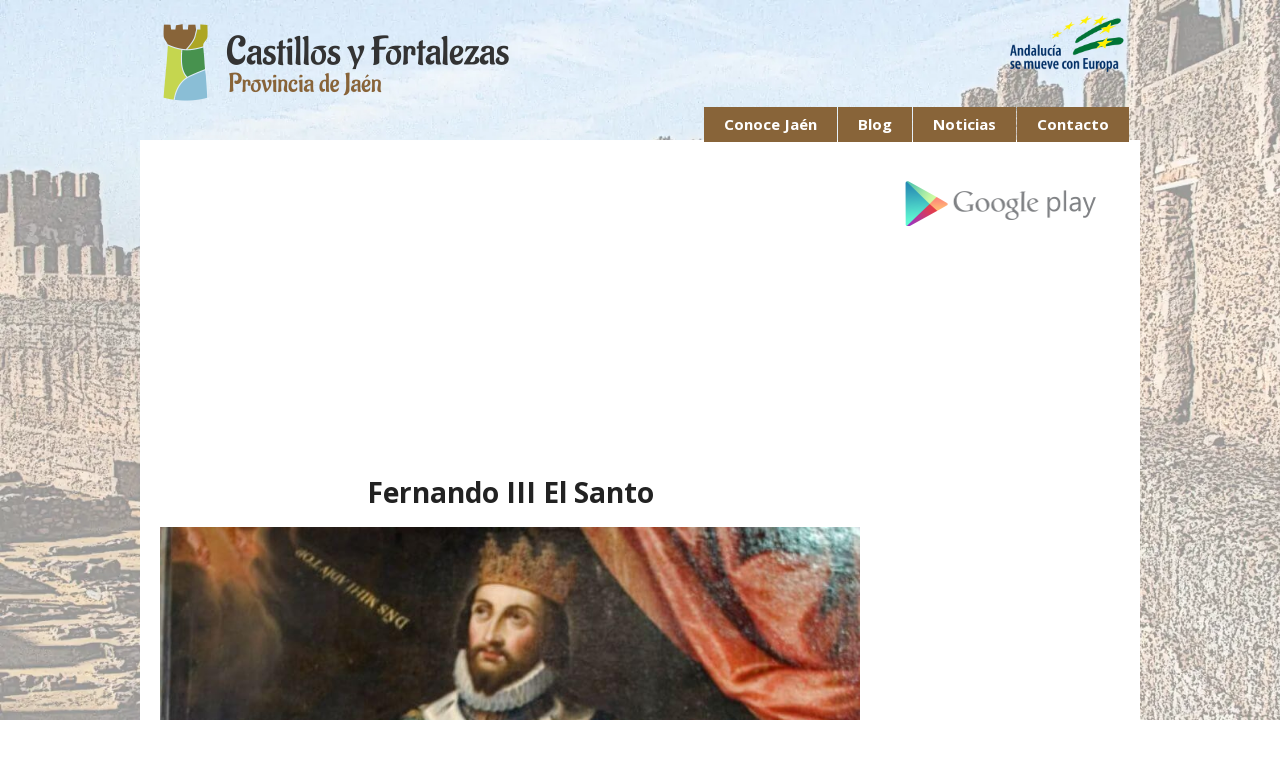

--- FILE ---
content_type: text/html; charset=UTF-8
request_url: https://castillosyfortalezasdejaen.com/blog/fernando-iii-el-santo.html
body_size: 8746
content:

<!DOCTYPE html>
<html lang="es">
    <head>
        <meta charset="utf-8">
        <meta http-equiv="X-UA-Compatible" content="IE=edge">
        <title>Fernando III El Santo</title>
        <meta name="description" content="Fernando III de Castilla, apodado &ldquo;el Santo&rdquo;, fue coronado rey de Castilla en 1217 y rey de Le&oacute;n en 1230, unificando as&iacute; ...">
        <meta name="viewport" content="width=device-width, initial-scale=1">

        <base href="https://castillosyfortalezasdejaen.com/" />
        <link rel="canonical" href="https://castillosyfortalezasdejaen.com/blog/fernando-iii-el-santo.html" />

                <link rel="alternate" hreflang="es" href="https://castillosyfortalezasdejaen.com/blog/fernando-iii-el-santo.html" />        <link rel="alternate" hreflang="en" href="https://castillosyfortalezasdejaen.com/blog-en/fernando-iii-the-saint.html" />        
        <meta property="og:title" content="Fernando III El Santo" />
        <meta property="og:type" content="Website" />
        <meta property="og:url" content="https://castillosyfortalezasdejaen.com/blog/fernando-iii-el-santo.html" />
        <meta property="og:image" content="https://castillosyfortalezasdejaen.com/img/blog/fernando-iii-el-santo.jpg" />
         
        <link rel="preconnect" href="https://fonts.googleapis.com">
        <link rel="preconnect" href="https://fonts.gstatic.com" crossorigin>
        <link rel="preload" href="https://fonts.googleapis.com/css2?family=Open+Sans:wght@400;700&display=swap" as="style" onload="this.onload=null;this.rel='stylesheet'">
        <style>.hidden {display:none !important; visibility:hidden; }.clearfix:before, .clearfix:after {content:" ";display:table;} .clearfix:after {clear:both; }h1 {font-size:2em; margin:0.67em 0; }h2 {font-size:1.5em; margin:0.83em 0; }h3 {font-size:1.17em; margin:1em 0; }audio, canvas, img, video {vertical-align:middle; }body{font:normal 14px/20px 'Open Sans', sans-serif; margin:0;}strong{font-weight:bold;}em{font-style:italic;}h2{font-size:1.3em;}#imgbg {position:fixed; top:0; left:0; z-index:0; opacity:0; }.bgwidth { width:100%; }.bgheight { height:100%; }#page{width:100%; height:auto; position:relative; margin:0; z-index:1; }#nav-main{width:100%;position:relative;background-color:#FFF;}#logo{width:100%;height:auto;text-align:center;clear:both;}#logo #logo_cast img{width:100%;max-width:388px;height:auto;}#logo #logo_andeur{max-width:90px;margin-top:0;margin-right:0;height:auto;}#menu{width:100%;background-color:#FFF;position:relative;display:none;}#menu ul {width:100%;height:100%;margin:0;padding:0;}#menu ul > li {list-style:none;width:100%;float:none;background-color:#886439;margin:0;border-bottom:1px solid #FFF;}#menu ul > li > a, #menu ul > li > span {font-size:13px;font-weight:bold;height:18px;padding:7px 20px;display:block;color:#FFF;text-decoration:none;}#mobile-menu-button {position:relative;width:100%;height:40px;line-height:74px;display:block;text-align:center;font-size:30px;cursor:pointer;color:#343434;}#mobile-menu-button .fa {float:right;margin-right:25px;color:#886439;}#bt_submenu {display:none !important;}#main{width:100%;height:auto;min-height:100px;position:relative;background-color:#FFF;} #ppal{width:100%;height:auto;position:relative;}#ppal #main_column, #ppal #main_lateral{max-width:480px;height:auto;float:none;position:relative;margin:0 auto;text-align:center;}#main_column h1{line-height:1.2em;}#main_column h2, #main_lateral h2, #main_column .h2, #main_lateral .h2{margin:0 0 0.83em;}#main_column h2 a{color:#000;text-decoration:none;}.castillo_list{display:flex;height:auto;position:relative;margin:10px auto;background-color:#f3f3f3;flex-direction:column;}.castillo_list .resumen p {font-size:13px; line-height:1.2;}.banner ul {width:100%;height:100%;background-color:#886439;margin:0;padding:0;}.banner ul li {width:100%;height:30px;margin-right:1px;border-bottom:1px solid #FFF;list-style:none;}.banner ul li span {font-size:13px;font-weight:bold;height:18px;padding:5px 20px;display:block;color:#FFF;text-decoration:none;text-align:left;}.banner ul li input[type="checkbox"], .banner ul li input[type="radio"] {float:left;margin:9px 9px 0 9px;} .foto_cast_list{flex:0 0 100%;position:relative;border-right:none;padding:10px 0 0;background-size:cover;min-height:150px;background-position:center center;}.info_cast_list{width:100%;height:auto;position:relative;float:none;}.info_cast_list h3{font-size:16px;}.info_cast_list p{font-size:14px;padding:0 8px;}.info_cast_list h3 a, .info_cast_list p a{color:#886439;text-decoration:none;}.info_cast_list h3 a:hover, .info_cast_list p a:hover{text-decoration:underline;}.intro_cast_list{font-size:13px;}#mapa_punto{width:100%;height:250px;position:relative;}#ficha_cast{margin-top:25px;}.item_ficha{width:100%;height:auto;position:relative;margin:1px 0;background-color:#886439;}.item_ficha.color_relacionados{background-color:#ada624;font-size:13px;font-weight:bold;}.item_ficha p, .item_ficha h2{padding:5px 0;margin:0 !important;color:#FFF;}.item_ficha.tit_h2 h2{font-size:14px;font-weight:normal;}.item_ficha p a{color:#FFF;text-decoration:none;}.item_ficha p a:hover{text-decoration:underline;}#texto_cast{margin-top:25px;}#texto_cast p{text-align:justify;}#texto_cast p a{color:#886439;}#texto_cast p, .tit_video{padding:0 20px;}#fecha_not{font-weight:normal;text-align:left;font-size:15px;}#doc_not{width:100%;}#doc_not p{text-align:left;}#doc_not p a{color:#222;text-decoration:none;}#doc_not p a:hover{text-decoration:underline;}select#municipio {width:100%;border:1px solid #886439;font-size:12px;padding:5px;}.icon_pdf{max-width:32px !important;padding:12px 0;}#co .comarcas {padding-top:20px}#main_pad{padding:20px;}#buscar{height:28px;width:150px; }#btn_buscar{padding:8px 10px;background-color:#886439;}@media (min-width:350px){#logo #logo_cast{float:none;clear:both;}#logo{height:180px;}#logo #logo_cast img{padding:10px 0;}}@media (min-width:380px){#buscar{width:200px; }}@media (min-width:445px){#nav-main{height:235px;}#mobile-menu-button {display:none;}#menu{height:35px !important;margin:0 auto;display:block !important;text-align:center;background:none;}#menu.menu_en{width:397px;}#menu.menu_normal{width:352px;}#menu.menu_normal_en{width:307px;}#menu > ul > li {float:right;}#menu ul > li {width:auto;height:100% !important;margin-right:1px;z-index:10;position:relative;}#menu ul > li > a {font-size:15px;font-weight:bold;height:18px;padding:7px 20px;display:block;color:#FFF;text-decoration:none;}#menu ul > li > a:hover, #menu .active a, #menu > li:hover > a{text-decoration:underline;}.submenu > ul {display:none; }#bt_submenu {display:block !important;}}@media (min-width:482px){#nav-main{height:180px;}#logo{height:125px;}.foto_pdf{width:15%;}.info_pdf{width:84%;}.castillo_list{margin:10px 0;flex-direction:row;}.foto_cast_list{flex:0 0 30%;padding:0;min-height:auto;}.info_cast_list{width:69%;float:left;}.info_cast_list h3{font-size:14px;margin:8px 0;}.info_cast_list p{font-size:13px;margin:8px 0;line-height:18px;}}@media (min-width:680px){#page{width:680px;margin:0 auto;}#nav-main{height:140px;background:none;}#logo{text-align:left;}#logo #logo_cast{float:left;}#logo #logo_andeur{float:right;max-width:115px;margin-top:15px;margin-right:15px;}#menu{position:absolute;bottom:-2px;right:10px;z-index:2;}#main_pad{width:640px;}#ppal #main_column{width:462px;max-width:none;min-height:400px;float:left;}#ppal #main_lateral{width:158px;float:left;margin-left:20px;}.banner ul li {height:auto;}.banner ul li span {height:auto;}.contacto_foto{width:157px !important;}.contacto_info{width:303px;}}@media (min-width:768px){#saltolinea{display:block;}}@media (min-width:980px){#page{width:900px;}#main_pad{width:860px;}#ppal #main_column{width:628px;}#ppal #main_lateral{width:212px;}.banner ul li {height:30px;}.banner ul li span {height:18px;}.info_cast_list h3{font-size:16px;margin:1em 0;}.info_cast_list p{font-size:14px;margin:1em 0;line-height:20px;}}@media (min-width:1200px){#page{width:1000px;}#main_pad{width:960px;}#ppal #main_column{width:700px;}#ppal #main_lateral{width:240px;}.info_cast_list p {font-size:15px;margin:1em 0;line-height:24px;}}</style>        <noscript id="deferred-styles">
          <link rel="stylesheet" href="css/main.min.css?v=1.1">
                  </noscript>
	         
        <script async src="https://pagead2.googlesyndication.com/pagead/js/adsbygoogle.js?client=ca-pub-1393312430369542" crossorigin="anonymous"></script>
            		<script async src="https://www.googletagmanager.com/gtag/js?id=G-PBPBHDCMC8"></script>
		<script>
		  window.dataLayer = window.dataLayer || [];
		  function gtag(){dataLayer.push(arguments);}
		  gtag('js', new Date());
		  gtag('config', 'G-PBPBHDCMC8');
		</script>
	    </head>
    <body>
        <!-- <div id="fb-root"></div><script async defer crossorigin="anonymous" src="https://connect.facebook.net/es_ES/sdk.js#xfbml=1&version=v14.0&appId=787655985533678&autoLogAppEvents=1" nonce="g0DLaPkh"></script> -->
        
        <!-- Add your site or application content here -->
        <div id="page">
                    <nav id="nav-main">
            <div id="logo" class="clearfix">
                <a href="/" id="logo_cast"><img src="img/logo_mini1.png" width="388" height="104" alt="Castillos y Fortalezas"></a>
                <img id="logo_andeur" src="img/andaluciasemueve.png" height="85" width="171" alt="Andalucía se mueve con Europa">
            </div>
            <div id="mobile-menu-button">
                <i class="fa fa-bars"></i>
            </div>
            <div id="menu">
                <ul>
                                        <li><a href="contacto.html">Contacto</a></li>
                    <li><a href="noticias.html">Noticias</a></li>
                    <li><a href="blog/">Blog</a></li>
                    <li class="submenu">
                        <a id="bt_submenu" href="" onclick="return false;">Conoce Jaén</a>
                        <ul id="submenu" class="clearfix">
                            <li><a href="castillosyfortalezas.html">Castillos y Fortalezas</a></li>
                            <li><a href="recursosturisticos.html">Recursos Turísticos</a></li>
                            <li><a href="oleoturismo.html">Oleoturismo</a></li>
                            <li><a href="descargas.html">Zona de Descargas</a></li>
                        </ul>
                    </li>
                </ul>
            </div>
        </nav>
    
            <div id="main">
                <div id="main_pad">
                    <section class="clearfix" id="ppal">
                        <div id="main_column">
                            <header>
                                <h1>Fernando III El Santo</h1>
                            </header>
                            <div id="foto_cast"><img src="img/noticias/fernando-iii-el-santo.jpg" width="100%" height="auto" alt="<? echo $titulo; ?>"></div>                            <div id="texto_cast">
                                <span class="blog-cat"><a href="blog/c/9-reyes/">Reyes</a> </span>                                <p style="text-align: left;">Fernando III de Castilla, apodado &ldquo;el Santo&rdquo;, fue coronado rey de Castilla en 1217 y rey de Le&oacute;n en 1230, unificando as&iacute; los reinos castellano y leon&eacute;s, divididos desde 1157. Est&aacute; <strong>considerado como uno de los grandes reyes de la historia de Espa&ntilde;a</strong>, marcando diferentes hitos en la etapa de la Reconquista espa&ntilde;ola.</p>
<p style="text-align: left;">Nacido en Zamora en 1201, Fernando III es hijo de la reina de Castilla, do&ntilde;a Berenguela, y del rey de Le&oacute;n, Alfonso XI. Cuando Fernando subi&oacute; al trono, su reino apenas contaba con 150.000 kil&oacute;metros cuadrados. Al anexionar el reino de Le&oacute;n, consigui&oacute; ampliar su poder 100.000 kil&oacute;metros m&aacute;s; los cuales se ampliaron a base de conquistas ininterrumpidas durante su reinado.</p>
<p style="text-align: left;">Los reinos de <strong>Ja&eacute;n, C&oacute;rdoba, Sevilla y Badajoz fueron reconquistados durante su etapa</strong> como rey. Con la fecha de su muerte, en 1252, y finalizando as&iacute; su reinado, los musulmanes solo pose&iacute;an en Espa&ntilde;a los reinos de Niebla, Tejada y Granada.</p>
<h2 style="text-align: left;">Inicio del reinado</h2>
<p style="text-align: left;">Que Fernando III fuera rey de Castilla y rey de Le&oacute;n no es casualidad. Los padres de Fernando III el Santo eran do&ntilde;a Berenguela y el rey leon&eacute;s Alfonso XI. En 1203, el papa Inocencio III declar&oacute; la nulidad del matrimonio, ya que &eacute;l era el t&iacute;o carnal de Berenguela. Una vez aprobada esta nulidad, Berenguela volvi&oacute; a la corte de su padre, el rey Alfonso VIII de Castilla, con todos sus hijos salvo con Fernando, que se qued&oacute; con su padre en el reinado de Le&oacute;n.</p>
<p style="text-align: left;">Al morir el rey de Castilla, Alfonso VIII (recordemos que fue el vencedor de&nbsp;<a href="https://castillosyfortalezasdejaen.com/blog/batalla-de-las-navas-de-tolosa.html">la batalla de las Navas de Tolosa</a>), su hijo Enrique, hermano de Berenguela, accede al trono con esta como titular de la regencia. Sin embargo, tras la muerte repentina del rey, <strong>Berenguela proclama a su hijo Fernando rey de Castilla en 1217</strong>.</p>
<p style="text-align: left;">Con el nombramiento de Fernando como rey, surgieron varios grupos que se opon&iacute;an a su figura: los Lara y su padre, el rey de Le&oacute;n. Fernando no combati&oacute; contra su padre, sino que le envi&oacute; mensajes de que, bajo su reinado, Castilla ser&iacute;a un reino amigo. As&iacute;, en 1218, llega el Pacto de Toro, por el cual se pone fin a las hostilidades entre Castilla y Le&oacute;n.</p>
<p style="text-align: left;">Con la muerte de su padre, <strong>en 1230, Fernando III reclama el trono de Le&oacute;n</strong>, pese a las intenciones de legarlo a Sancha y Dulce, hijas del rey fallecido Alfonso IX y, por tanto, hermanas por parte de padre del rey castellano. En ese momento, la ciudad de Le&oacute;n se hallaba dividida entre los partidarios de Fernando y los de sus hermanas; aunque el futuro rey de Le&oacute;n siempre obtuvo m&aacute;s adeptos.</p>
<p style="text-align: left;">Tras varias disputas, se firma la Concordia de Benavente en 1230, en que las infantas renuncian a sus posibles derechos al trono. <strong>Fernando se proclama de esta forma rey de Le&oacute;n, uniendo los reinos de Le&oacute;n y Castilla.</strong></p>
<h2 style="text-align: left;">Campa&ntilde;as en Al-&Aacute;ndalus</h2>
<p style="text-align: left;">Mientras se suced&iacute;a la gesti&oacute;n de la uni&oacute;n castellano-leonesa, el ya proclamado rey supervisaba las incursiones en el sur de Espa&ntilde;a, en Al-&Aacute;ndalus. Estas campa&ntilde;as b&eacute;licas las llevaron a cabo, principalmente, las &oacute;rdenes militares, nobles y obispados fronterizos. Por ejemplo, fue el arzobispo de Toledo, Rodrigo Jim&eacute;nez de Rada, quien en 1231 tom&oacute; la plaza de Cazorla, en Ja&eacute;n, tras haberse apoderado de Quesada, Toya y toda su comarca.</p>
<p style="text-align: left;">Nuevas expediciones contra Al-&Aacute;ndalus dieron lugar a la conquista de la ciudad de C&oacute;rdoba. Fernando III y su ej&eacute;rcito bordearon la ciudad, arrasaron la campi&ntilde;a y asaltaron el castillo de Palma del R&iacute;o. El caudillo Ibn Hud se bati&oacute; en retirada en Jerez, dando una gran ventaja al ej&eacute;rcito castellano-leon&eacute;s.</p>
<p style="text-align: left;">Fernando III contin&uacute;a sus expediciones: <strong>en 1233, conquista Trujillo; en 1234, &Uacute;beda, Medell&iacute;n, Alange y Santa Cruz; y en 1235, Magacela y Hornachos</strong>. Es en las incursiones de este &uacute;ltimo a&ntilde;o cuando Fernando III no participa debido a la muerte de su esposa, do&ntilde;a Beatriz de Suabia, y por los determinados levantamientos nobiliarios en el norte de Castilla.</p>
<p style="text-align: left;">En las siguientes campa&ntilde;as, las cuales marcan la segunda y final parte de su reinado, <strong>Fernando se adue&ntilde;a de gran parte del territorio andalus&iacute;</strong>, incluyendo las grandes ciudades de C&oacute;rdoba, Sevilla y Ja&eacute;n.</p>
<h2 style="text-align: left;">Conquista de Ja&eacute;n</h2>
<p style="text-align: left;">Por su posici&oacute;n estrat&eacute;gica, la cual sirvi&oacute; de frontera entre los reinos, la ciudad de Ja&eacute;n fue sitiada por las tropas de Fernando III en 1225. En este primer asedio, &Aacute;lvaro P&eacute;rez de Castro era quien estaba al frente. Los musulmanes intentaron proteger la ciudad con una feroz defensa, que lleg&oacute; a aglutinar a unos 3.000 caballeros cristianos y 5.000 peones musulmanes.</p>
<p style="text-align: left;"><strong>En 1230, Fernando III volvi&oacute; a sitiar la ciudad</strong>, aunque no fue hasta 1246 cuando la conquist&oacute;. Estando el rey castellano en Martos, a unos 20 kil&oacute;metros de la ciudad, Pelayo Correa, maestre de la <a href="https://castillosyfortalezasdejaen.com/blog/orden-militar-de-santiago.html">Orden de Santiago</a>, le anim&oacute; para tomar Ja&eacute;n. Fernando III parti&oacute; para Ja&eacute;n con la compa&ntilde;&iacute;a de Alfonso de Molina, su hermano menor, y con la ayuda de las &oacute;rdenes de Calatrava y de Santiago.</p>
<p style="text-align: left;">Por entonces, Ja&eacute;n, pertenec&iacute;a al reino tarifa de Arjona, cuyo rey era &Aacute;hmed ben Y&uacute;suf ben N&aacute;sar, conocido como Aben Alhamar.<strong> Esta trifulca entre el rey Fernando III y el rey Alhamar se alarg&oacute; durante siete meses</strong>, d&aacute;ndose por finalizada en<strong> febrero de 1246 con el <a href="https://castillosyfortalezasdejaen.com/blog/pacto-de-jaen.html">Pacto de Ja&eacute;n</a></strong>. Finalmente, el rey musulm&aacute;n entreg&oacute; Ja&eacute;n y reconoci&oacute; el dominio del rey Fernando de sus tierras, incluyendo parte del reino de Granada.&nbsp;</p>
<h2 style="text-align: left;">Castillos y fortalezas relacionados con Fernando III El Santo</h2>
<ul style="text-align: left;">
<li><a href="https://castillosyfortalezasdejaen.com/castillos/castillo-de-villardompardo.html">Castillo de Villardompardo</a></li>
<li><a href="https://castillosyfortalezasdejaen.com/castillos/castillo-de-torres-de-albanchez.html">Castillo de Torres de Albanchez</a></li>
<li><a href="https://castillosyfortalezasdejaen.com/castillos/castillo-de-la-guardia-de-jaen.html">Castillo de La Guardia de Ja&eacute;n</a></li>
<li><a href="https://castillosyfortalezasdejaen.com/castillos/torreon-de-lupion.html">Torre&oacute;n de Lupi&oacute;n</a></li>
<li><a href="https://castillosyfortalezasdejaen.com/castillos/castillo-de-sabiote.html">Castillo de Sabiote</a></li>
<li><a href="https://castillosyfortalezasdejaen.com/castillos/castillo-de-penas-negras-de-tiscar.html">Castillo de Pe&ntilde;as Negras</a></li>
<li><a href="https://castillosyfortalezasdejaen.com/castillos/castillo-aljibe-y-entorno-de-la-plaza-de-santa-maria.html">Castillo, aljibe y Plaza de Santa Mar&iacute;a</a></li>
<li><a href="https://castillosyfortalezasdejaen.com/castillos/castillo-de-segura-de-la-sierra.html">Castillo de Segura de la Sierra</a></li>
<li><a href="https://castillosyfortalezasdejaen.com/castillos/castillo-de-san-esteban.html">Castillo de San Esteban</a></li>
<li><a href="https://castillosyfortalezasdejaen.com/castillos/castillo-fortaleza-de-lopera.html">Castillo de Lopera</a></li>
<li><a href="https://castillosyfortalezasdejaen.com/castillos/torreon-de-begijar.html">Torre&oacute;n de Beg&iacute;jar</a></li>
<li><a href="https://castillosyfortalezasdejaen.com/castillos/torreon-arabe.html">Torre&oacute;n &Aacute;rabe de Sorihuela</a></li>
<li><a href="https://castillosyfortalezasdejaen.com/castillos/torre-de-boabdil.html">Torre de Boabdil</a></li>
<li><a href="https://castillosyfortalezasdejaen.com/castillos/castillo-de-trovador-macias.html">Castillo de Trovador Mac&iacute;as</a></li>
<li><a href="https://castillosyfortalezasdejaen.com/castillos/castillo-de-giribaile.html">Castillo de Giribaile</a></li>
<li><a href="https://castillosyfortalezasdejaen.com/castillos/castillo-de-santa-catalina-jaen.html">Castillo de Santa Catalina</a></li>
<li><a href="https://castillosyfortalezasdejaen.com/castillos/castillo-de-hornos.html">Castillo de Hornos</a></li>
<li><a href="https://castillosyfortalezasdejaen.com/castillos/muralla-urbana-de-beas-de-segura.html">Muralla urbana de Beas de Segura</a></li>
<li><a href="https://castillosyfortalezasdejaen.com/castillos/murallas-medievales.html">Murallas Medievales de Quesada</a></li>
<li><a href="https://castillosyfortalezasdejaen.com/castillos/muralla-ciclopea-de-ibros.html">Muralla Cicl&oacute;pea de Ibros</a></li>
<li><a href="https://castillosyfortalezasdejaen.com/castillos/castillo-de-albanchez-de-magina.html">Castillo de Albanchez de M&aacute;gina</a></li>
<li><a href="https://castillosyfortalezasdejaen.com/castillos/castillo-de-burgalimar-banos-encina.html">Castillo de Burgalimar</a></li>
<li><a href="https://castillosyfortalezasdejaen.com/castillos/castillo-nuevo-de-bedmar.html">Castillo nuevo de Bedmar</a></li>
<li><a href="https://castillosyfortalezasdejaen.com/castillos/torreon-de-ero.html">Torre&oacute;n de Ero</a></li>
<li><a href="https://castillosyfortalezasdejaen.com/castillos/castillo-de-alburquerque-huelma.html">Castillo de Alburquerque</a></li>
<li><a href="https://castillosyfortalezasdejaen.com/castillos/castillo-de-jimena.html">Castillo de Jimena</a></li>
<li><a href="https://castillosyfortalezasdejaen.com/castillos/castillo-del-cerro-de-la-virgen-vilches.html">Castillo del Cerro de la Virgen de Vilches</a></li>
<li><a href="https://castillosyfortalezasdejaen.com/castillos/castillo-de-jodar.html">Castillo de J&oacute;dar</a></li>
<li><a href="https://castillosyfortalezasdejaen.com/castillos/castillo-del-berrueco.html">Castillo de El Berrueco</a></li>
<li><a href="https://castillosyfortalezasdejaen.com/castillos/castillo-de-la-yedra-cazorla.html">Castillo de la Yedra</a></li>
<li><a href="https://castillosyfortalezasdejaen.com/castillos/castillo-de-canena.html">Castillo de Canena</a></li>
<li><a href="https://castillosyfortalezasdejaen.com/castillos/castillo-de-la-pena-de-martos.html">Castillo de la Pe&ntilde;a de Martos</a></li>
<li><a href="https://castillosyfortalezasdejaen.com/castillos/conjunto-amurallado-de-iznatoraf.html">Conjunto Amurallado de Iznatoraf</a></li>
<li><a href="https://castillosyfortalezasdejaen.com/castillos/castillo-de-torredonjimeno.html">Castillo de Torredonjimeno</a></li>
</ul>
<p style="text-align: left;">&nbsp;</p>                            </div>
                                                                                    <div class="castillo_list readmore"><p><a href="blog/"><strong>Volver</strong></a></p></div>
                        </div>
                        <div id="main_lateral"><br>
                            <div class="banner">
                                <a href="https://play.google.com/store/apps/details?id=com.xyzcomunicacion.castillosyfortalezasdejaen" target="_blank"><img class="banner_app" src="img/google_play.png" height="46" width="236" alt="Descárgate la Aplicación de Castillos y Fortalezas de Jaén para Android" title="Descárgate la Aplicación de Castillos y Fortalezas de Jaén para Android"></a>
                            </div>
                            <!-- <div class="banner">
                                <div class="fb-share-button" data-href="https://castillosyfortalezasdejaen.com/blog/fernando-iii-el-santo.html" data-layout="button_count"></div>
                                <br /><br />
                                <div>
                                <a href="https://twitter.com/share" class="twitter-share-button" data-hashtags="castillosyfortalezasjaen">Tweet</a></div>
                                <script>!function(d,s,id){var js,fjs=d.getElementsByTagName(s)[0],p=/^http:/.test(d.location)?'http':'https';if(!d.getElementById(id)){js=d.createElement(s);js.id=id;js.src=p+'://platform.twitter.com/widgets.js';fjs.parentNode.insertBefore(js,fjs);}}(document, 'script', 'twitter-wjs');</script>
                            </div> -->
                        </div>
                    </section>

                            <section class="clearfix logos">
            <header>
                <p>Proyecto coordinado por:</p>
            </header>
            <div class="patrocinadores">
                <a href="https://condadojaen.net" rel="nofollow"><img class="logo_img lazy" data-src="img/asodeco.png" height="85" width="100" alt="Asociación para el Desarrollo Rural de la Comarca de El Condado de Jaén"></a>
                <a href="https://www.adsur.es" rel="nofollow"><img class="logo_img lazy" data-src="img/adsur.png" height="85" width="145" alt="Asociación para el Desarrollo Rural de la Sierra Sur de Jaén"></a>
                <a href="https://sierradesegura.com" rel="nofollow"><img class="logo_img lazy" data-src="img/segura.png" height="85" width="113" alt="Grupo de Desarrollo Rural Sierra de Segura"></a>
                <a href="https://www.magina.org" rel="nofollow"><img class="logo_img lazy" data-src="img/magina.png" height="85" width="85" alt="Asociación para el Desarrollo Rural de la Sierra Mágina"></a>
                <a href="https://www.adlas.es" rel="nofollow"><img class="logo_img lazy" data-src="img/adlas.png" height="85" width="85" alt="Asociación para el Desarrollo Socioeconómico de la Loma y las Villas"></a>
                <a href="https://www.prodecan.es" rel="nofollow"><img class="logo_img lazy" data-src="img/prodecan.png" height="85" width="130" alt="Asociación para el Desarrollo Rural de la Campiña Norte de Jaén"></a>
                <a href="https://www.comarcasierracazorla.com" rel="nofollow"><img class="logo_img lazy" data-src="img/cazorla.png" height="85" width="134" alt="Asociación para el Desarrollo Rural Sierra de Cazorla"></a>
            </div>
        </section>
	                </div>
            </div>
        </div>

        <footer id="footer">
            <br /><h3>Promoción y Difusión de los Recursos Turísticos de la Provincia de Jaén. 2026 © Todos los derechos reservados.</h3>
            <p><a href="informacion-legal.html">Información Legal</a> | <a href="mapa-web.html">Mapa del Sitio</a></p>
            
        </footer>

        <div id="avisoCookies" class="hidden">
            <p>Nuestra web utiliza <strong>cookies</strong> para ofrecerle un mejor servicio. Si continúa navegando, consideramos que acepta su uso. <span id="saltolinea"></span>Puede cambiar la configuración u obtener más información consultando nuestra <a href="politica-cookies.html"><strong>política de cookies</strong></a>.</p>
        </div>

        <img src="" id="imgbg" alt="Castillos y Fortalezas de la Provincia de Jaén" />

         
        <script>
            var loadDeferredStyles = function() {var addStylesNode = document.getElementById("deferred-styles"); var replacement = document.createElement("div"); replacement.innerHTML = addStylesNode.textContent; document.body.appendChild(replacement); addStylesNode.parentElement.removeChild(addStylesNode); }; var raf = window.requestAnimationFrame || window.mozRequestAnimationFrame || window.webkitRequestAnimationFrame || window.msRequestAnimationFrame; if (raf) raf(function() { window.setTimeout(loadDeferredStyles, 0); }); else window.addEventListener('load', loadDeferredStyles);

            var jQl={q:[],dq:[],gs:[],ready:function(a){"function"==typeof a&&jQl.q.push(a);return jQl},getScript:function(a,c){jQl.gs.push([a,c])},unq:function(){for(var a=0;a<jQl.q.length;a++)jQl.q[a]();jQl.q=[]},ungs:function(){for(var a=0;a<jQl.gs.length;a++)jQuery.getScript(jQl.gs[a][0],jQl.gs[a][1]);jQl.gs=[]},bId:null,boot:function(a){"undefined"==typeof window.jQuery.fn?jQl.bId||(jQl.bId=setInterval(function(){jQl.boot(a)},25)):(jQl.bId&&clearInterval(jQl.bId),jQl.bId=0,jQl.unqjQdep(),jQl.ungs(),jQuery(jQl.unq()), "function"==typeof a&&a())},booted:function(){return 0===jQl.bId},loadjQ:function(a,c){setTimeout(function(){var b=document.createElement("script");b.src=a;document.getElementsByTagName("head")[0].appendChild(b)},1);jQl.boot(c)},loadjQdep:function(a){jQl.loadxhr(a,jQl.qdep)},qdep:function(a){a&&("undefined"!==typeof window.jQuery.fn&&!jQl.dq.length?jQl.rs(a):jQl.dq.push(a))},unqjQdep:function(){if("undefined"==typeof window.jQuery.fn)setTimeout(jQl.unqjQdep,50);else{for(var a=0;a<jQl.dq.length;a++)jQl.rs(jQl.dq[a]); jQl.dq=[]}},rs:function(a){var c=document.createElement("script");document.getElementsByTagName("head")[0].appendChild(c);c.text=a},loadxhr:function(a,c){var b;b=jQl.getxo();b.onreadystatechange=function(){4!=b.readyState||200!=b.status||c(b.responseText,a)};try{b.open("GET",a,!0),b.send("")}catch(d){}},getxo:function(){var a=!1;try{a=new XMLHttpRequest}catch(c){for(var b=["MSXML2.XMLHTTP.5.0","MSXML2.XMLHTTP.4.0","MSXML2.XMLHTTP.3.0","MSXML2.XMLHTTP","Microsoft.XMLHTTP"],d=0;d<b.length;++d){try{a= new ActiveXObject(b[d])}catch(e){continue}break}}finally{return a}}};if("undefined"==typeof window.jQuery){var $=jQl.ready,jQuery=$;$.getScript=jQl.getScript};
            jQl.loadjQ('//code.jquery.com/jquery-3.4.1.min.js'); jQl.loadjQdep('js/main.js?v=1.411'); jQl.loadjQdep('https://kit.fontawesome.com/e3bc1ea753.js');
        </script>
	    </body>
</html>

--- FILE ---
content_type: text/html; charset=utf-8
request_url: https://www.google.com/recaptcha/api2/aframe
body_size: 268
content:
<!DOCTYPE HTML><html><head><meta http-equiv="content-type" content="text/html; charset=UTF-8"></head><body><script nonce="028xY4vNyobMEKiZaDBaGQ">/** Anti-fraud and anti-abuse applications only. See google.com/recaptcha */ try{var clients={'sodar':'https://pagead2.googlesyndication.com/pagead/sodar?'};window.addEventListener("message",function(a){try{if(a.source===window.parent){var b=JSON.parse(a.data);var c=clients[b['id']];if(c){var d=document.createElement('img');d.src=c+b['params']+'&rc='+(localStorage.getItem("rc::a")?sessionStorage.getItem("rc::b"):"");window.document.body.appendChild(d);sessionStorage.setItem("rc::e",parseInt(sessionStorage.getItem("rc::e")||0)+1);localStorage.setItem("rc::h",'1769177398562');}}}catch(b){}});window.parent.postMessage("_grecaptcha_ready", "*");}catch(b){}</script></body></html>

--- FILE ---
content_type: text/css; charset=utf-8
request_url: https://castillosyfortalezasdejaen.com/css/main.min.css?v=1.1
body_size: 2666
content:
article,aside,details,figcaption,figure,footer,header,hgroup,hr,main,nav,section,summary{display:block}dl,hr,menu,ol,p,pre,ul{margin:1em 0}fieldset,hr,img,legend{border:0}fieldset,figure,form{margin:0}fieldset,hr,legend{padding:0}audio,canvas,video{display:inline-block}audio:not([controls]){display:none;height:0}[hidden]{display:none}button,html,input,select,textarea{font-family:sans-serif;color:#222}a:focus{outline:dotted thin}a:active,a:hover{outline:0}h4{font-size:1em;margin:1.33em 0}h5{font-size:.83em;margin:1.67em 0}h6{font-size:.67em;margin:2.33em 0}abbr[title]{border-bottom:1px dotted}b,strong{font-weight:700}blockquote{margin:1em 40px}dfn{font-style:italic}hr{-moz-box-sizing:content-box;box-sizing:content-box;height:1px;border-top:1px solid #ccc}mark{background:#ff0;color:#000}code,kbd,pre,samp{font-family:monospace,serif;font-size:1em}pre{white-space:pre;white-space:pre-wrap;word-wrap:break-word}q{quotes:none}q:after,q:before{content:'';content:none}small{font-size:80%}sub,sup{font-size:75%;line-height:0;position:relative;vertical-align:baseline}sup{top:-.5em}sub{bottom:-.25em}dd{margin:0 0 0 40px}menu,ol,ul{padding:0 0 0 40px}nav ol,nav ul{list-style:none}img{-ms-interpolation-mode:bicubic}svg:not(:root){overflow:hidden}legend{white-space:normal}button,input,select,textarea{font-size:100%;margin:0;vertical-align:baseline}button,input{line-height:normal}button,select{text-transform:none}button,html input[type=button],input[type=reset],input[type=submit]{-webkit-appearance:button;cursor:pointer}button[disabled],html input[disabled]{cursor:default}input[type=checkbox],input[type=radio]{box-sizing:border-box;padding:0}input[type=search]{-webkit-appearance:textfield;-moz-box-sizing:content-box;-webkit-box-sizing:content-box;box-sizing:content-box}input[type=search]::-webkit-search-cancel-button,input[type=search]::-webkit-search-decoration{-webkit-appearance:none}button::-moz-focus-inner,input::-moz-focus-inner{border:0;padding:0}textarea{overflow:auto;vertical-align:top;resize:vertical}table{border-collapse:collapse;border-spacing:0}html{-ms-text-size-adjust:100%;-webkit-text-size-adjust:100%;font-size:1em;line-height:1.4}::-moz-selection{background:#b3d4fc;text-shadow:none}::selection{background:#b3d4fc;text-shadow:none}.lb-loader,.lightbox{width:100%;text-align:center;line-height:0}body:after{content:url(../img/close.png) url(../img/loading.gif) url(../img/prev.png) url(../img/next.png);display:none}.lightboxOverlay{position:absolute;top:0;left:0;z-index:9999;background-color:#000;opacity:.8;display:none}.lightbox{position:absolute;left:0;z-index:10000;font-weight:400}.lightbox .lb-image{display:block;height:auto;-webkit-border-radius:3px;-moz-border-radius:3px;-ms-border-radius:3px;-o-border-radius:3px;border-radius:3px}.lightbox a img{border:0}.lb-outerContainer{position:relative;background-color:#fff;width:100%;height:100%;margin:0 auto;-webkit-border-radius:4px;-moz-border-radius:4px;-ms-border-radius:4px;-o-border-radius:4px;border-radius:4px}.lb-loader,.lb-nav{position:absolute;left:0}.lb-dataContainer:after,.lb-outerContainer:after{content:"";display:table;clear:both}.lb-container{padding:4px}.lb-loader{top:43%;height:25%}.lb-cancel{display:block;width:32px;height:32px;margin:0 auto;background:url(../img/loading.gif) no-repeat}.lb-nav{top:0;height:100%;width:100%;z-index:10}.lb-container>.nav{left:0}.lb-nav a{outline:0}.lb-next,.lb-prev{width:49%;height:100%;cursor:pointer;display:block}.lb-prev{left:0;float:left}.lb-prev:hover{background:url(../img/prev.png) left 48% no-repeat}.lb-next{right:0;float:right}.lb-next:hover{background:url(../img/next.png) right 48% no-repeat}.lb-dataContainer{margin:0 auto;padding-top:5px;width:100%;-moz-border-radius-bottomleft:4px;-webkit-border-bottom-left-radius:4px;border-bottom-left-radius:4px;-moz-border-radius-bottomright:4px;-webkit-border-bottom-right-radius:4px;border-bottom-right-radius:4px}.lb-data{padding:0 4px;color:#bbb}.lb-data .lb-details{width:85%;float:left;text-align:left;line-height:1.1em}.lb-data .lb-caption{font-size:13px;font-weight:700;line-height:1em}.lb-data .lb-number{display:block;clear:left;padding-bottom:1em;font-size:12px;color:#999}.lb-data .lb-close{display:block;float:right;width:30px;height:30px;background:url(../img/close.png) top right no-repeat;text-align:right;outline:0;opacity:.7}.lb-data .lb-close:hover{cursor:pointer;opacity:1}#menu ul>li>a:hover,#menu .active a,#menu>li:hover>a{text-decoration:underline}.submenu>ul{width:100%;position:relative;padding:0;margin-top:20px;list-style:none;padding-left:15px;background:#fff;border-top:1px solid #FFF;z-index:20}.submenu li{width:100%;height:35px;position:relative;margin:0 !important}.submenu li:last-child{border-bottom:0 !important}.submenu>li>a,.submenu>li>a:hover,.submenu>li>a:focus,.submenu>li>a:active{display:block;position:relative;font-size:13px;line-height:34px;font-weight:600;color:#555;text-decoration:none;height:36px;white-space:nowrap}.submenu ul>li:hover{background-color:#9fc9ec}.submenu ul>li>a{text-transform:none !important;font-size:13px !important;height:21px !important;border-top:0 !important;text-align:left !important;min-width:150px !important}.castillo_list.readmore{background-color:#886439;color:#FFF;cursor:pointer;display:inline-block;padding:0 20px}.castillo_list.readmore p a{color:#FFF;text-decoration:none;padding:0 2px}.castillo_list.readmore p a:hover{text-decoration:underline}#formcontacto .castillo_list.readmore{width:100%;max-width:450px;text-align:center;margin:0 auto}#footer{width:100%;height:auto;position:relative;margin:0;background-color:#886439;z-index:1}#footer h3{text-align:center;font-size:13px;color:#FFF;margin:0;padding:.2em 0}#footer p{text-align:center;font-size:11px;color:#FFF;margin:0;padding:.2em 0}#footer p a{color:#FFF;text-decoration:none}#footer p a:hover{text-decoration:underline}#curiosidades{width:100%;height:auto;position:relative;background:#eee url('../img/sabias_que.png') no-repeat;margin-top:10px;padding:0 0 10px}#curiosidades div{padding:0 60px 0 65px}#curiosidades div h3{padding-top:15px}#curiosidades div p{font-size:12px;font-style:italic}@media(min-width:445px){.submenu>ul{height:143px !important;border-top:1px solid #FFF;display:none;-webkit-opacity:0;-moz-opacity:0;opacity:0;-webkit-transition-duration:.25s;-moz-transition-duration:.25s;-o-transition-duration:.25s;transition-duration:.25s;width:auto !important;top:35px;left:0;position:absolute;padding:0;margin-top:20px;display:none;list-style:none;padding-left:15px;background:#fff;height:auto !important;-webkit-box-shadow:2px 2px 10px rgba(0,0,0,0.3);-moz-box-shadow:2px 2px 10px rgba(0,0,0,0.3);box-shadow:2px 2px 10px rgba(0,0,0,0.3)}.submenu li{position:relative;margin:0 !important}.submenu li:last-child{border-bottom:0 !important}.submenu:hover>ul{display:block;-webkit-opacity:1;-moz-opacity:1;opacity:1;-webkit-transition-duration:.25s;-moz-transition-duration:.25s;-o-transition-duration:.25s;transition-duration:.25s}.submenu>li>a,.submenu>li>a:hover,.submenu>li>a:focus,.submenu>li>a:active{display:block;position:relative;font-size:13px;line-height:34px;font-weight:600;color:#555;text-decoration:none;height:36px;white-space:nowrap}.submenu ul>li:hover{background-color:#9fc9ec}.submenu ul>li>a{text-align:center !important;font-weight:normal !important;min-width:169px !important}}.logos{width:100%;height:auto;position:relative;background-color:#eee;margin-top:20px}.logos header p{font-size:11px;text-align:center;font-weight:bold}.logos .patrocinadores{text-align:center}.logos .logo_img{padding:15px 8px}#ppal #noticias{width:100%;height:auto;position:relative}.poi_list{width:98%;height:auto;position:relative;margin:10px auto;background-color:#FFF;border:1px solid #886439}.img_poi{width:26px !important;max-width:26px !important;height:26px !important}.ic_vermas{width:16px;float:right;margin:2px 10px}.info_poi_list{width:100%;height:auto;position:relative;float:none}.info_poi_list{height:26px;background-color:#886439;cursor:pointer}.info_poi_list .img_poi_list{width:26px;height:26px;position:relative;float:left}.info_poi_list .title_poi_list h3{margin:0;font-size:14px;color:#FFF;padding-top:3px}.more_info_poi_list{border-top:1px solid #886439}.more_info_poi_list p{font-size:12px;line-height:14px}.more_info_poi_list p a{color:#886439;text-decoration:none}.more_info_poi_list p a:hover{text-decoration:underline}#video_inicio{width:100%;margin-top:10px}#galeria_cast{width:100%;height:auto;position:relative;margin-top:25px}.galeria_cast{width:140px;height:100px;position:relative;float:left;border:1px solid #886439;padding:1px;margin:5px}#galeria_cast p{padding:0 20px}.galeria_cast img{width:100%;max-width:140px;height:auto}#galeria_cast p,.tit_video{text-align:left}.contacto_foto{width:124px !important;border-right:1px solid #886439}.contacto_foto img{width:auto;height:100%;max-height:65px}.contacto_info{width:auto}.contacto_info p{font-size:13px}.contacto_info p a{color:#886439}@media(min-width:482px){#galeria_cast_main{width:465px;margin:0 auto}#galeria_cast p,#texto_cast p,.tit_video{padding:0}}@media(min-width:980px){#galeria_cast_main{width:618px}#curiosidades div{padding:0 110px 0 65px}#curiosidades div p{font-size:13px}}@media print{*{background:transparent !important;color:#000 !important;box-shadow:none !important;text-shadow:none !important}a,a:visited{text-decoration:underline}a[href]:after{content:" (" attr(href) ")"}abbr[title]:after{content:" (" attr(title) ")"}.ir a:after,a[href^="javascript:"]:after,a[href^="#"]:after{content:""}pre,blockquote{border:1px solid #999;page-break-inside:avoid}thead{display:table-header-group}tr,img{page-break-inside:avoid}img{max-width:100% !important}@page{margin:.5cm}p,h2,h3{orphans:3;widows:3}h2,h3{page-break-after:avoid}}